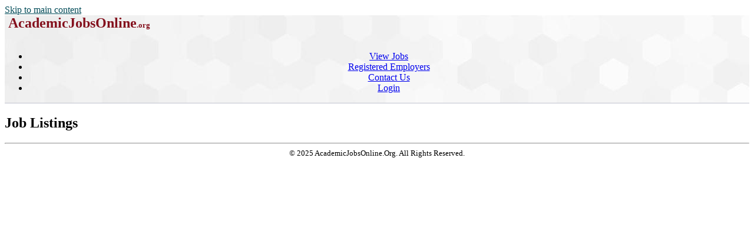

--- FILE ---
content_type: text/html; charset=utf-8
request_url: https://academicjobsonline.org/ajo/Infec_Dis/Medicine
body_size: 2785
content:
<!DOCTYPE html>
<html xmlns="http://www.w3.org/1999/xhtml" lang="en" xml:lang="en">
<head>
<title>Job Listings</title>
<meta http-equiv="Content-Type" content="text/html; charset=utf-8">
<meta name="Keywords" content="DukeMathYu,AJO,online faculty recruitment,faculty positions,recruiting,hiring,applicant tracking,higher ed jobs,academic jobs online,academicjobsonline,college jobs,university jobs,job applications,employment,AA/EEO">
<meta name="description" content="Full service online faculty recruitment and application management system for academic institutions worldwide. We offer unique solutions tailored for academic communities.">
<meta name="mc" content="2025-12-08 8:53:42">
<meta name="viewport" content="width=device-width, initial-scale=1">
<link href="https://academicjobsonline.org/ajo?joblist-260-528-0-----rss--" rel="alternate" title="RSS Feed" type="application/rss+xml">
<link rel="stylesheet" type="text/css" href="https://academicjobsonline.org/styles/ajo.css" >
<script src="https://academicjobsonline.org/styles/ajo.js"></script>
<script>function yousure(msg){return confirm(msg?msg:"Are you sure to delete it?");} if(parseInt(getCookie('txtOnly'))){document.write("<style>img,audio,video{display:none;}</style>");}</script>
</head>
<body>
<header class="table navbar"><a href="#maincontent" class="sr-only sr-only-focusable screenonly" style="color:#004a57">Skip to main content</a><nav class="tableRow" style="background-image:url('https://academicjobsonline.org/icons/hexagon_bg.jpg')">
<div class="tableCell"><h1 style="margin:0px">&nbsp;<a href="https://academicjobsonline.org/ajo" title="AcademicJobsOnline Home Page"
		style="text-decoration:none;color:#84101D;"><span style="font-size:x-large;">AcademicJobsOnline</span><span style="font-size:small;">.org</span></a></h1>
</div><div class="tableCell" style="text-align:center"><div id="navsl"></div><div class="navmenu"><a href="#" id="menu-icon" title="main menu" style="color:#000">&zwnj;</a><ul class="nav">
<li class="a"><a href="/ajo/jobs">View Jobs</a></li>
<li class="a"><a href="/ajo/employers">Registered Employers</a></li>
<li class="a"><a href="https://academicjobsonline.org/ajo/contact">Contact Us</a></li>
<li class="a"><a href="https://academicjobsonline.org/ajo/login/top">Login</a></li>
</ul></div>
</div><div class="tableRow" style="vertical-align:text-top; background-color:#c0c2ce; height:1px">
<div class="tableCell"></div><div class="tableCell"></div></div>
</nav></header><main><div id="maincontent"></div>
<h2>Job Listings &nbsp; </h2>
<script>if(window.name && window.name=='nW') window.name='';</script>
<hr class="clr">
</main><footer style="font-size:small;text-align:center;">&copy; 2025 AcademicJobsOnline.Org. All Rights Reserved.</footer>
</body>
</html>